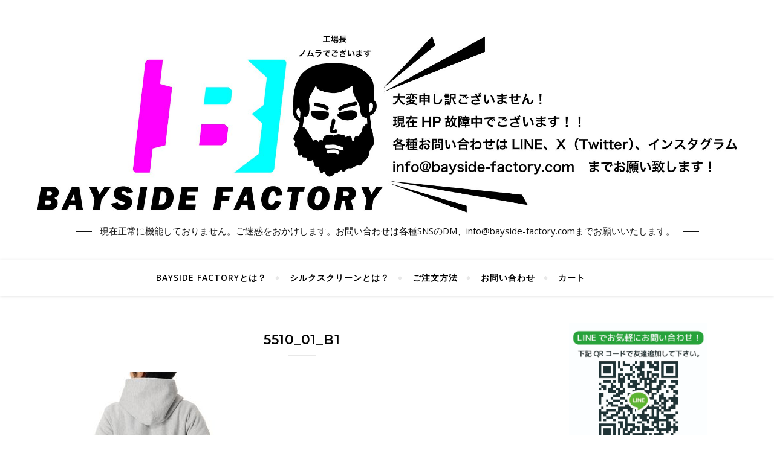

--- FILE ---
content_type: text/html; charset=UTF-8
request_url: https://bayside-factory.com/5510_01_b1
body_size: 68647
content:
<!DOCTYPE html>
<html dir="ltr" lang="ja">
<head>
	<meta charset="UTF-8">
	<meta name="viewport" content="width=device-width, initial-scale=1.0" />
	<link rel="profile" href="http://gmpg.org/xfn/11">

<title>5510_01_b1 | BAYSIDE FACTORY</title>

		<!-- All in One SEO 4.9.3 - aioseo.com -->
	<meta name="robots" content="max-image-preview:large" />
	<meta name="author" content="test test"/>
	<link rel="canonical" href="https://bayside-factory.com/5510_01_b1" />
	<meta name="generator" content="All in One SEO (AIOSEO) 4.9.3" />
		<script type="application/ld+json" class="aioseo-schema">
			{"@context":"https:\/\/schema.org","@graph":[{"@type":"BreadcrumbList","@id":"https:\/\/bayside-factory.com\/5510_01_b1#breadcrumblist","itemListElement":[{"@type":"ListItem","@id":"https:\/\/bayside-factory.com#listItem","position":1,"name":"Home","item":"https:\/\/bayside-factory.com","nextItem":{"@type":"ListItem","@id":"https:\/\/bayside-factory.com\/5510_01_b1#listItem","name":"5510_01_b1"}},{"@type":"ListItem","@id":"https:\/\/bayside-factory.com\/5510_01_b1#listItem","position":2,"name":"5510_01_b1","previousItem":{"@type":"ListItem","@id":"https:\/\/bayside-factory.com#listItem","name":"Home"}}]},{"@type":"ItemPage","@id":"https:\/\/bayside-factory.com\/5510_01_b1#itempage","url":"https:\/\/bayside-factory.com\/5510_01_b1","name":"5510_01_b1 | BAYSIDE FACTORY","inLanguage":"ja","isPartOf":{"@id":"https:\/\/bayside-factory.com\/#website"},"breadcrumb":{"@id":"https:\/\/bayside-factory.com\/5510_01_b1#breadcrumblist"},"author":{"@id":"https:\/\/bayside-factory.com\/archives\/author\/wpmaster#author"},"creator":{"@id":"https:\/\/bayside-factory.com\/archives\/author\/wpmaster#author"},"datePublished":"2018-10-22T17:07:26+09:00","dateModified":"2018-10-22T17:07:26+09:00"},{"@type":"Organization","@id":"https:\/\/bayside-factory.com\/#organization","name":"BAYSIDE FACTORY","description":"\u73fe\u5728\u6b63\u5e38\u306b\u6a5f\u80fd\u3057\u3066\u304a\u308a\u307e\u305b\u3093\u3002\u3054\u8ff7\u60d1\u3092\u304a\u304b\u3051\u3057\u307e\u3059\u3002\u304a\u554f\u3044\u5408\u308f\u305b\u306f\u5404\u7a2eSNS\u306eDM\u3001info@bayside-factory.com\u307e\u3067\u304a\u9858\u3044\u3044\u305f\u3057\u307e\u3059\u3002","url":"https:\/\/bayside-factory.com\/","logo":{"@type":"ImageObject","url":"https:\/\/bayside-factory.com\/wp\/wp-content\/uploads\/2024\/03\/cropped-\u30d8\u30c3\u30c0\u30fc\u6545\u969c\u4e2d.jpg","@id":"https:\/\/bayside-factory.com\/5510_01_b1\/#organizationLogo","width":2231,"height":604,"caption":"\u5927\u5909\u7533\u3057\u8a33\u3054\u3056\u3044\u307e\u305b\u3093\uff01\u0003\u73fe\u5728HP\u6545\u969c\u4e2d\u3067\u3054\u3056\u3044\u307e\u3059\uff01\uff01\u0003\u5404\u7a2e\u304a\u554f\u3044\u5408\u308f\u305b\u306fLINE\u3001X\uff08Twitter\uff09\u3001\u30a4\u30f3\u30b9\u30bf\u30b0\u30e9\u30e0\u0003info@bayside-factory.com\u3000\u307e\u3067\u304a\u9858\u3044\u81f4\u3057\u307e\u3059\uff01"},"image":{"@id":"https:\/\/bayside-factory.com\/5510_01_b1\/#organizationLogo"}},{"@type":"Person","@id":"https:\/\/bayside-factory.com\/archives\/author\/wpmaster#author","url":"https:\/\/bayside-factory.com\/archives\/author\/wpmaster","name":"test test","image":{"@type":"ImageObject","@id":"https:\/\/bayside-factory.com\/5510_01_b1#authorImage","url":"https:\/\/secure.gravatar.com\/avatar\/cdea011d195c06aefbe38a5b5cdc064a9dc1554bd41c643f8e11ec406a86a9ed?s=96&d=mm&r=g","width":96,"height":96,"caption":"test test"}},{"@type":"WebSite","@id":"https:\/\/bayside-factory.com\/#website","url":"https:\/\/bayside-factory.com\/","name":"BAYSIDE FACTORY","description":"\u73fe\u5728\u6b63\u5e38\u306b\u6a5f\u80fd\u3057\u3066\u304a\u308a\u307e\u305b\u3093\u3002\u3054\u8ff7\u60d1\u3092\u304a\u304b\u3051\u3057\u307e\u3059\u3002\u304a\u554f\u3044\u5408\u308f\u305b\u306f\u5404\u7a2eSNS\u306eDM\u3001info@bayside-factory.com\u307e\u3067\u304a\u9858\u3044\u3044\u305f\u3057\u307e\u3059\u3002","inLanguage":"ja","publisher":{"@id":"https:\/\/bayside-factory.com\/#organization"}}]}
		</script>
		<!-- All in One SEO -->

<link rel='dns-prefetch' href='//cdn.jsdelivr.net' />
<link rel='dns-prefetch' href='//fonts.googleapis.com' />
<link rel="alternate" type="application/rss+xml" title="BAYSIDE FACTORY &raquo; フィード" href="https://bayside-factory.com/feed" />
<link rel="alternate" type="application/rss+xml" title="BAYSIDE FACTORY &raquo; コメントフィード" href="https://bayside-factory.com/comments/feed" />
<link rel="alternate" title="oEmbed (JSON)" type="application/json+oembed" href="https://bayside-factory.com/wp-json/oembed/1.0/embed?url=https%3A%2F%2Fbayside-factory.com%2F5510_01_b1" />
<link rel="alternate" title="oEmbed (XML)" type="text/xml+oembed" href="https://bayside-factory.com/wp-json/oembed/1.0/embed?url=https%3A%2F%2Fbayside-factory.com%2F5510_01_b1&#038;format=xml" />
<style id='wp-img-auto-sizes-contain-inline-css' type='text/css'>
img:is([sizes=auto i],[sizes^="auto," i]){contain-intrinsic-size:3000px 1500px}
/*# sourceURL=wp-img-auto-sizes-contain-inline-css */
</style>
<style id='wp-emoji-styles-inline-css' type='text/css'>

	img.wp-smiley, img.emoji {
		display: inline !important;
		border: none !important;
		box-shadow: none !important;
		height: 1em !important;
		width: 1em !important;
		margin: 0 0.07em !important;
		vertical-align: -0.1em !important;
		background: none !important;
		padding: 0 !important;
	}
/*# sourceURL=wp-emoji-styles-inline-css */
</style>
<link rel='stylesheet' id='wp-block-library-css' href='https://bayside-factory.com/wp/wp-includes/css/dist/block-library/style.min.css?ver=6.9' type='text/css' media='all' />
<style id='global-styles-inline-css' type='text/css'>
:root{--wp--preset--aspect-ratio--square: 1;--wp--preset--aspect-ratio--4-3: 4/3;--wp--preset--aspect-ratio--3-4: 3/4;--wp--preset--aspect-ratio--3-2: 3/2;--wp--preset--aspect-ratio--2-3: 2/3;--wp--preset--aspect-ratio--16-9: 16/9;--wp--preset--aspect-ratio--9-16: 9/16;--wp--preset--color--black: #000000;--wp--preset--color--cyan-bluish-gray: #abb8c3;--wp--preset--color--white: #ffffff;--wp--preset--color--pale-pink: #f78da7;--wp--preset--color--vivid-red: #cf2e2e;--wp--preset--color--luminous-vivid-orange: #ff6900;--wp--preset--color--luminous-vivid-amber: #fcb900;--wp--preset--color--light-green-cyan: #7bdcb5;--wp--preset--color--vivid-green-cyan: #00d084;--wp--preset--color--pale-cyan-blue: #8ed1fc;--wp--preset--color--vivid-cyan-blue: #0693e3;--wp--preset--color--vivid-purple: #9b51e0;--wp--preset--gradient--vivid-cyan-blue-to-vivid-purple: linear-gradient(135deg,rgb(6,147,227) 0%,rgb(155,81,224) 100%);--wp--preset--gradient--light-green-cyan-to-vivid-green-cyan: linear-gradient(135deg,rgb(122,220,180) 0%,rgb(0,208,130) 100%);--wp--preset--gradient--luminous-vivid-amber-to-luminous-vivid-orange: linear-gradient(135deg,rgb(252,185,0) 0%,rgb(255,105,0) 100%);--wp--preset--gradient--luminous-vivid-orange-to-vivid-red: linear-gradient(135deg,rgb(255,105,0) 0%,rgb(207,46,46) 100%);--wp--preset--gradient--very-light-gray-to-cyan-bluish-gray: linear-gradient(135deg,rgb(238,238,238) 0%,rgb(169,184,195) 100%);--wp--preset--gradient--cool-to-warm-spectrum: linear-gradient(135deg,rgb(74,234,220) 0%,rgb(151,120,209) 20%,rgb(207,42,186) 40%,rgb(238,44,130) 60%,rgb(251,105,98) 80%,rgb(254,248,76) 100%);--wp--preset--gradient--blush-light-purple: linear-gradient(135deg,rgb(255,206,236) 0%,rgb(152,150,240) 100%);--wp--preset--gradient--blush-bordeaux: linear-gradient(135deg,rgb(254,205,165) 0%,rgb(254,45,45) 50%,rgb(107,0,62) 100%);--wp--preset--gradient--luminous-dusk: linear-gradient(135deg,rgb(255,203,112) 0%,rgb(199,81,192) 50%,rgb(65,88,208) 100%);--wp--preset--gradient--pale-ocean: linear-gradient(135deg,rgb(255,245,203) 0%,rgb(182,227,212) 50%,rgb(51,167,181) 100%);--wp--preset--gradient--electric-grass: linear-gradient(135deg,rgb(202,248,128) 0%,rgb(113,206,126) 100%);--wp--preset--gradient--midnight: linear-gradient(135deg,rgb(2,3,129) 0%,rgb(40,116,252) 100%);--wp--preset--font-size--small: 13px;--wp--preset--font-size--medium: 20px;--wp--preset--font-size--large: 36px;--wp--preset--font-size--x-large: 42px;--wp--preset--spacing--20: 0.44rem;--wp--preset--spacing--30: 0.67rem;--wp--preset--spacing--40: 1rem;--wp--preset--spacing--50: 1.5rem;--wp--preset--spacing--60: 2.25rem;--wp--preset--spacing--70: 3.38rem;--wp--preset--spacing--80: 5.06rem;--wp--preset--shadow--natural: 6px 6px 9px rgba(0, 0, 0, 0.2);--wp--preset--shadow--deep: 12px 12px 50px rgba(0, 0, 0, 0.4);--wp--preset--shadow--sharp: 6px 6px 0px rgba(0, 0, 0, 0.2);--wp--preset--shadow--outlined: 6px 6px 0px -3px rgb(255, 255, 255), 6px 6px rgb(0, 0, 0);--wp--preset--shadow--crisp: 6px 6px 0px rgb(0, 0, 0);}:where(.is-layout-flex){gap: 0.5em;}:where(.is-layout-grid){gap: 0.5em;}body .is-layout-flex{display: flex;}.is-layout-flex{flex-wrap: wrap;align-items: center;}.is-layout-flex > :is(*, div){margin: 0;}body .is-layout-grid{display: grid;}.is-layout-grid > :is(*, div){margin: 0;}:where(.wp-block-columns.is-layout-flex){gap: 2em;}:where(.wp-block-columns.is-layout-grid){gap: 2em;}:where(.wp-block-post-template.is-layout-flex){gap: 1.25em;}:where(.wp-block-post-template.is-layout-grid){gap: 1.25em;}.has-black-color{color: var(--wp--preset--color--black) !important;}.has-cyan-bluish-gray-color{color: var(--wp--preset--color--cyan-bluish-gray) !important;}.has-white-color{color: var(--wp--preset--color--white) !important;}.has-pale-pink-color{color: var(--wp--preset--color--pale-pink) !important;}.has-vivid-red-color{color: var(--wp--preset--color--vivid-red) !important;}.has-luminous-vivid-orange-color{color: var(--wp--preset--color--luminous-vivid-orange) !important;}.has-luminous-vivid-amber-color{color: var(--wp--preset--color--luminous-vivid-amber) !important;}.has-light-green-cyan-color{color: var(--wp--preset--color--light-green-cyan) !important;}.has-vivid-green-cyan-color{color: var(--wp--preset--color--vivid-green-cyan) !important;}.has-pale-cyan-blue-color{color: var(--wp--preset--color--pale-cyan-blue) !important;}.has-vivid-cyan-blue-color{color: var(--wp--preset--color--vivid-cyan-blue) !important;}.has-vivid-purple-color{color: var(--wp--preset--color--vivid-purple) !important;}.has-black-background-color{background-color: var(--wp--preset--color--black) !important;}.has-cyan-bluish-gray-background-color{background-color: var(--wp--preset--color--cyan-bluish-gray) !important;}.has-white-background-color{background-color: var(--wp--preset--color--white) !important;}.has-pale-pink-background-color{background-color: var(--wp--preset--color--pale-pink) !important;}.has-vivid-red-background-color{background-color: var(--wp--preset--color--vivid-red) !important;}.has-luminous-vivid-orange-background-color{background-color: var(--wp--preset--color--luminous-vivid-orange) !important;}.has-luminous-vivid-amber-background-color{background-color: var(--wp--preset--color--luminous-vivid-amber) !important;}.has-light-green-cyan-background-color{background-color: var(--wp--preset--color--light-green-cyan) !important;}.has-vivid-green-cyan-background-color{background-color: var(--wp--preset--color--vivid-green-cyan) !important;}.has-pale-cyan-blue-background-color{background-color: var(--wp--preset--color--pale-cyan-blue) !important;}.has-vivid-cyan-blue-background-color{background-color: var(--wp--preset--color--vivid-cyan-blue) !important;}.has-vivid-purple-background-color{background-color: var(--wp--preset--color--vivid-purple) !important;}.has-black-border-color{border-color: var(--wp--preset--color--black) !important;}.has-cyan-bluish-gray-border-color{border-color: var(--wp--preset--color--cyan-bluish-gray) !important;}.has-white-border-color{border-color: var(--wp--preset--color--white) !important;}.has-pale-pink-border-color{border-color: var(--wp--preset--color--pale-pink) !important;}.has-vivid-red-border-color{border-color: var(--wp--preset--color--vivid-red) !important;}.has-luminous-vivid-orange-border-color{border-color: var(--wp--preset--color--luminous-vivid-orange) !important;}.has-luminous-vivid-amber-border-color{border-color: var(--wp--preset--color--luminous-vivid-amber) !important;}.has-light-green-cyan-border-color{border-color: var(--wp--preset--color--light-green-cyan) !important;}.has-vivid-green-cyan-border-color{border-color: var(--wp--preset--color--vivid-green-cyan) !important;}.has-pale-cyan-blue-border-color{border-color: var(--wp--preset--color--pale-cyan-blue) !important;}.has-vivid-cyan-blue-border-color{border-color: var(--wp--preset--color--vivid-cyan-blue) !important;}.has-vivid-purple-border-color{border-color: var(--wp--preset--color--vivid-purple) !important;}.has-vivid-cyan-blue-to-vivid-purple-gradient-background{background: var(--wp--preset--gradient--vivid-cyan-blue-to-vivid-purple) !important;}.has-light-green-cyan-to-vivid-green-cyan-gradient-background{background: var(--wp--preset--gradient--light-green-cyan-to-vivid-green-cyan) !important;}.has-luminous-vivid-amber-to-luminous-vivid-orange-gradient-background{background: var(--wp--preset--gradient--luminous-vivid-amber-to-luminous-vivid-orange) !important;}.has-luminous-vivid-orange-to-vivid-red-gradient-background{background: var(--wp--preset--gradient--luminous-vivid-orange-to-vivid-red) !important;}.has-very-light-gray-to-cyan-bluish-gray-gradient-background{background: var(--wp--preset--gradient--very-light-gray-to-cyan-bluish-gray) !important;}.has-cool-to-warm-spectrum-gradient-background{background: var(--wp--preset--gradient--cool-to-warm-spectrum) !important;}.has-blush-light-purple-gradient-background{background: var(--wp--preset--gradient--blush-light-purple) !important;}.has-blush-bordeaux-gradient-background{background: var(--wp--preset--gradient--blush-bordeaux) !important;}.has-luminous-dusk-gradient-background{background: var(--wp--preset--gradient--luminous-dusk) !important;}.has-pale-ocean-gradient-background{background: var(--wp--preset--gradient--pale-ocean) !important;}.has-electric-grass-gradient-background{background: var(--wp--preset--gradient--electric-grass) !important;}.has-midnight-gradient-background{background: var(--wp--preset--gradient--midnight) !important;}.has-small-font-size{font-size: var(--wp--preset--font-size--small) !important;}.has-medium-font-size{font-size: var(--wp--preset--font-size--medium) !important;}.has-large-font-size{font-size: var(--wp--preset--font-size--large) !important;}.has-x-large-font-size{font-size: var(--wp--preset--font-size--x-large) !important;}
/*# sourceURL=global-styles-inline-css */
</style>

<style id='classic-theme-styles-inline-css' type='text/css'>
/*! This file is auto-generated */
.wp-block-button__link{color:#fff;background-color:#32373c;border-radius:9999px;box-shadow:none;text-decoration:none;padding:calc(.667em + 2px) calc(1.333em + 2px);font-size:1.125em}.wp-block-file__button{background:#32373c;color:#fff;text-decoration:none}
/*# sourceURL=/wp-includes/css/classic-themes.min.css */
</style>
<link rel='stylesheet' id='wpdm-fonticon-css' href='https://bayside-factory.com/wp/wp-content/plugins/download-manager/assets/wpdm-iconfont/css/wpdm-icons.css?ver=6.9' type='text/css' media='all' />
<link rel='stylesheet' id='wpdm-front-css' href='https://bayside-factory.com/wp/wp-content/plugins/download-manager/assets/css/front.min.css?ver=6.9' type='text/css' media='all' />
<link rel='stylesheet' id='woocommerce-layout-css' href='https://bayside-factory.com/wp/wp-content/plugins/woocommerce/assets/css/woocommerce-layout.css?ver=7.6.1' type='text/css' media='all' />
<link rel='stylesheet' id='woocommerce-smallscreen-css' href='https://bayside-factory.com/wp/wp-content/plugins/woocommerce/assets/css/woocommerce-smallscreen.css?ver=7.6.1' type='text/css' media='only screen and (max-width: 768px)' />
<link rel='stylesheet' id='woocommerce-general-css' href='https://bayside-factory.com/wp/wp-content/plugins/woocommerce/assets/css/woocommerce.css?ver=7.6.1' type='text/css' media='all' />
<style id='woocommerce-inline-inline-css' type='text/css'>
.woocommerce form .form-row .required { visibility: visible; }
/*# sourceURL=woocommerce-inline-inline-css */
</style>
<link rel='stylesheet' id='bard-style-css' href='https://bayside-factory.com/wp/wp-content/themes/bard/style.css?ver=1.4.9.8' type='text/css' media='all' />
<link rel='stylesheet' id='fontawesome-css' href='https://bayside-factory.com/wp/wp-content/themes/bard/assets/css/fontawesome/all.min.css?ver=6.9' type='text/css' media='all' />
<link rel='stylesheet' id='fontello-css' href='https://bayside-factory.com/wp/wp-content/themes/bard/assets/css/fontello.css?ver=6.9' type='text/css' media='all' />
<link rel='stylesheet' id='slick-css' href='https://bayside-factory.com/wp/wp-content/themes/bard/assets/css/slick.css?ver=6.9' type='text/css' media='all' />
<link rel='stylesheet' id='scrollbar-css' href='https://bayside-factory.com/wp/wp-content/themes/bard/assets/css/perfect-scrollbar.css?ver=6.9' type='text/css' media='all' />
<link rel='stylesheet' id='bard-woocommerce-css' href='https://bayside-factory.com/wp/wp-content/themes/bard/assets/css/woocommerce.css?ver=6.9' type='text/css' media='all' />
<link rel='stylesheet' id='bard-responsive-css' href='https://bayside-factory.com/wp/wp-content/themes/bard/assets/css/responsive.css?ver=6.9' type='text/css' media='all' />
<link rel='stylesheet' id='bard-montserratr-font-css' href='//fonts.googleapis.com/css?family=Montserrat%3A300%2C300i%2C400%2C400i%2C500%2C500i%2C600%2C600i%2C700%2C700i&#038;ver=1.0.0' type='text/css' media='all' />
<link rel='stylesheet' id='bard-opensans-font-css' href='//fonts.googleapis.com/css?family=Open+Sans%3A400%2C400i%2C600%2C600i%2C700%2C700i&#038;ver=1.0.0' type='text/css' media='all' />
<link rel='stylesheet' id='bard-arizonia-font-css' href='//fonts.googleapis.com/css?family=Arizonia%3A300%2C300i%2C400%2C400i%2C500%2C500i%2C600%2C600i%2C700%2C700i&#038;ver=1.0.0' type='text/css' media='all' />
<script type="text/javascript" src="https://bayside-factory.com/wp/wp-includes/js/jquery/jquery.min.js?ver=3.7.1" id="jquery-core-js"></script>
<script type="text/javascript" src="https://bayside-factory.com/wp/wp-includes/js/jquery/jquery-migrate.min.js?ver=3.4.1" id="jquery-migrate-js"></script>
<script type="text/javascript" src="https://bayside-factory.com/wp/wp-content/plugins/download-manager/assets/js/wpdm.min.js?ver=6.9" id="wpdm-frontend-js-js"></script>
<script type="text/javascript" id="wpdm-frontjs-js-extra">
/* <![CDATA[ */
var wpdm_url = {"home":"https://bayside-factory.com/","site":"https://bayside-factory.com/wp/","ajax":"https://bayside-factory.com/wp/wp-admin/admin-ajax.php"};
var wpdm_js = {"spinner":"\u003Ci class=\"wpdm-icon wpdm-sun wpdm-spin\"\u003E\u003C/i\u003E","client_id":"20d404dd5348da8dc00411ed44f08fd9"};
var wpdm_strings = {"pass_var":"\u30d1\u30b9\u30ef\u30fc\u30c9\u78ba\u8a8d\u5b8c\u4e86 !","pass_var_q":"\u30c0\u30a6\u30f3\u30ed\u30fc\u30c9\u3092\u958b\u59cb\u3059\u308b\u306b\u306f\u3001\u6b21\u306e\u30dc\u30bf\u30f3\u3092\u30af\u30ea\u30c3\u30af\u3057\u3066\u304f\u3060\u3055\u3044\u3002","start_dl":"\u30c0\u30a6\u30f3\u30ed\u30fc\u30c9\u958b\u59cb"};
//# sourceURL=wpdm-frontjs-js-extra
/* ]]> */
</script>
<script type="text/javascript" src="https://bayside-factory.com/wp/wp-content/plugins/download-manager/assets/js/front.min.js?ver=3.3.40" id="wpdm-frontjs-js"></script>
<link rel="https://api.w.org/" href="https://bayside-factory.com/wp-json/" /><link rel="alternate" title="JSON" type="application/json" href="https://bayside-factory.com/wp-json/wp/v2/media/482" /><link rel="EditURI" type="application/rsd+xml" title="RSD" href="https://bayside-factory.com/wp/xmlrpc.php?rsd" />
<meta name="generator" content="WordPress 6.9" />
<meta name="generator" content="WooCommerce 7.6.1" />
<link rel='shortlink' href='https://bayside-factory.com/?p=482' />
<style id="bard_dynamic_css">body {background-color: #ffffff;}#top-bar {background-color: #ffffff;}#top-bar a {color: #000000;}#top-bar a:hover,#top-bar li.current-menu-item > a,#top-bar li.current-menu-ancestor > a,#top-bar .sub-menu li.current-menu-item > a,#top-bar .sub-menu li.current-menu-ancestor> a {color: #00a9ff;}#top-menu .sub-menu,#top-menu .sub-menu a {background-color: #ffffff;border-color: rgba(0,0,0, 0.05);}.header-logo a,.site-description,.header-socials-icon {color: #111;}.site-description:before,.site-description:after {background: #111;}.header-logo a:hover,.header-socials-icon:hover {color: #111111;}.entry-header {background-color: #ffffff;}#main-nav {background-color: #ffffff;box-shadow: 0px 1px 5px rgba(0,0,0, 0.1);}#main-nav a,#main-nav i,#main-nav #s {color: #000000;}.main-nav-sidebar div span,.sidebar-alt-close-btn span,.btn-tooltip {background-color: #000000;}.btn-tooltip:before {border-top-color: #000000;}#main-nav a:hover,#main-nav i:hover,#main-nav li.current-menu-item > a,#main-nav li.current-menu-ancestor > a,#main-nav .sub-menu li.current-menu-item > a,#main-nav .sub-menu li.current-menu-ancestor > a {color: #00a9ff;}.main-nav-sidebar:hover div span {background-color: #00a9ff;}#main-menu .sub-menu,#main-menu .sub-menu a {background-color: #ffffff;border-color: rgba(0,0,0, 0.05);}#main-nav #s {background-color: #ffffff;}#main-nav #s::-webkit-input-placeholder { /* Chrome/Opera/Safari */color: rgba(0,0,0, 0.7);}#main-nav #s::-moz-placeholder { /* Firefox 19+ */color: rgba(0,0,0, 0.7);}#main-nav #s:-ms-input-placeholder { /* IE 10+ */color: rgba(0,0,0, 0.7);}#main-nav #s:-moz-placeholder { /* Firefox 18- */color: rgba(0,0,0, 0.7);}/* Background */.sidebar-alt,.main-content,.featured-slider-area,#featured-links,.page-content select,.page-content input,.page-content textarea {background-color: #ffffff;}.featured-link .cv-inner {border-color: rgba(255,255,255, 0.4);}.featured-link:hover .cv-inner {border-color: rgba(255,255,255, 0.8);}#featured-links h6 {background-color: #ffffff;color: #000000;}/* Text */.page-content,.page-content select,.page-content input,.page-content textarea,.page-content .post-author a,.page-content .bard-widget a,.page-content .comment-author {color: #464646;}/* Title */.page-content h1,.page-content h2,.page-content h3,.page-content h4,.page-content h5,.page-content h6,.page-content .post-title a,.page-content .post-author a,.page-content .author-description h3 a,.page-content .related-posts h5 a,.page-content .blog-pagination .previous-page a,.page-content .blog-pagination .next-page a,blockquote,.page-content .post-share a,.page-content .read-more a {color: #030303;}.widget_wysija .widget-title h4:after {background-color: #030303;}.page-content .read-more a:hover,.page-content .post-title a:hover {color: rgba(3,3,3, 0.75);}/* Meta */.page-content .post-author,.page-content .post-comments,.page-content .post-date,.page-content .post-meta,.page-content .post-meta a,.page-content .related-post-date,.page-content .comment-meta a,.page-content .author-share a,.page-content .post-tags a,.page-content .tagcloud a,.widget_categories li,.widget_archive li,.ahse-subscribe-box p,.rpwwt-post-author,.rpwwt-post-categories,.rpwwt-post-date,.rpwwt-post-comments-number,.copyright-info,#page-footer .copyright-info a,.footer-menu-container,#page-footer .footer-menu-container a,.single-navigation span,.comment-notes {color: #a1a1a1;}.page-content input::-webkit-input-placeholder { /* Chrome/Opera/Safari */color: #a1a1a1;}.page-content input::-moz-placeholder { /* Firefox 19+ */color: #a1a1a1;}.page-content input:-ms-input-placeholder { /* IE 10+ */color: #a1a1a1;}.page-content input:-moz-placeholder { /* Firefox 18- */color: #a1a1a1;}/* Accent */a,.post-categories,#page-wrap .bard-widget.widget_text a,.scrolltop,.required {color: #00a9ff;}/* Disable TMP.page-content .elementor a,.page-content .elementor a:hover {color: inherit;}*/.ps-container > .ps-scrollbar-y-rail > .ps-scrollbar-y,.read-more a:after {background: #00a9ff;}a:hover,.scrolltop:hover {color: rgba(0,169,255, 0.8);}blockquote {border-color: #00a9ff;}.widget-title h4 {border-top-color: #00a9ff;}/* Selection */::-moz-selection {color: #ffffff;background: #00a9ff;}::selection {color: #ffffff;background: #00a9ff;}/* Border */.page-content .post-footer,.blog-list-style,.page-content .author-description,.page-content .related-posts,.page-content .entry-comments,.page-content .bard-widget li,.page-content #wp-calendar,.page-content #wp-calendar caption,.page-content #wp-calendar tbody td,.page-content .widget_nav_menu li a,.page-content .tagcloud a,.page-content select,.page-content input,.page-content textarea,.post-tags a,.gallery-caption,.wp-caption-text,table tr,table th,table td,pre,.single-navigation {border-color: #e8e8e8;}#main-menu > li:after,.border-divider,hr {background-color: #e8e8e8;}/* Buttons */.widget_search .svg-fa-wrap,.widget_search #searchsubmit,.wp-block-search button,.page-content .submit,.page-content .blog-pagination.numeric a,.page-content .post-password-form input[type="submit"],.page-content .wpcf7 [type="submit"] {color: #ffffff;background-color: #333333;}.page-content .submit:hover,.page-content .blog-pagination.numeric a:hover,.page-content .blog-pagination.numeric span,.page-content .bard-subscribe-box input[type="submit"],.page-content .widget_wysija input[type="submit"],.page-content .post-password-form input[type="submit"]:hover,.page-content .wpcf7 [type="submit"]:hover {color: #ffffff;background-color: #00a9ff;}/* Image Overlay */.image-overlay,#infscr-loading,.page-content h4.image-overlay {color: #ffffff;background-color: rgba(73,73,73, 0.2);}.image-overlay a,.post-slider .prev-arrow,.post-slider .next-arrow,.page-content .image-overlay a,#featured-slider .slider-dots {color: #ffffff;}.slide-caption {background: rgba(255,255,255, 0.95);}#featured-slider .prev-arrow,#featured-slider .next-arrow,#featured-slider .slick-active,.slider-title:after {background: #ffffff;}.footer-socials,.footer-widgets {background: #ffffff;}.instagram-title {background: rgba(255,255,255, 0.85);}#page-footer,#page-footer a,#page-footer select,#page-footer input,#page-footer textarea {color: #222222;}#page-footer #s::-webkit-input-placeholder { /* Chrome/Opera/Safari */color: #222222;}#page-footer #s::-moz-placeholder { /* Firefox 19+ */color: #222222;}#page-footer #s:-ms-input-placeholder { /* IE 10+ */color: #222222;}#page-footer #s:-moz-placeholder { /* Firefox 18- */color: #222222;}/* Title */#page-footer h1,#page-footer h2,#page-footer h3,#page-footer h4,#page-footer h5,#page-footer h6,#page-footer .footer-socials a{color: #111111;}#page-footer a:hover {color: #00a9ff;}/* Border */#page-footer a,#page-footer .bard-widget li,#page-footer #wp-calendar,#page-footer #wp-calendar caption,#page-footer #wp-calendar tbody td,#page-footer .widget_nav_menu li a,#page-footer select,#page-footer input,#page-footer textarea,#page-footer .widget-title h4:before,#page-footer .widget-title h4:after,.alt-widget-title,.footer-widgets {border-color: #e8e8e8;}.sticky,.footer-copyright,.bard-widget.widget_wysija {background-color: #f6f6f6;}.bard-preloader-wrap {background-color: #ffffff;}.boxed-wrapper {max-width: 1160px;}.sidebar-alt {max-width: 320px;left: -320px; padding: 85px 35px 0px;}.sidebar-left,.sidebar-right {width: 282px;}.main-container {width: calc(100% - 282px);width: -webkit-calc(100% - 282px);}#top-bar > div,#main-nav > div,#featured-links,.main-content,.page-footer-inner,.featured-slider-area.boxed-wrapper {padding-left: 40px;padding-right: 40px;}.bard-instagram-widget #sb_instagram {max-width: none !important;}.bard-instagram-widget #sbi_images {display: -webkit-box;display: -ms-flexbox;display: flex;}.bard-instagram-widget #sbi_images .sbi_photo {height: auto !important;}.bard-instagram-widget #sbi_images .sbi_photo img {display: block !important;}.bard-widget #sbi_images .sbi_photo {height: auto !important;}.bard-widget #sbi_images .sbi_photo img {display: block !important;}@media screen and ( max-width: 979px ) {.top-bar-socials {float: none !important;}.top-bar-socials a {line-height: 40px !important;}}.entry-header {height: 450px;background-image: url();background-size: cover;}.entry-header {background-position: center center;}.logo-img {max-width: 1200px;}#main-nav {text-align: center;}.main-nav-icons {position: absolute;top: 0px;right: 40px;z-index: 2;}.main-nav-buttons {position: absolute;top: 0px;left: 40px;z-index: 1;}#main-menu {padding-left: 0 !important;}#featured-links .featured-link {margin-right: 25px;}#featured-links .featured-link:last-of-type {margin-right: 0;}#featured-links .featured-link {width: calc( (100% - -25px) / 0 - 1px);width: -webkit-calc( (100% - -25px) / 0- 1px);}.featured-link:nth-child(1) .cv-inner {display: none;}.featured-link:nth-child(2) .cv-inner {display: none;}.featured-link:nth-child(3) .cv-inner {display: none;}.blog-grid > li {display: inline-block;vertical-align: top;margin-right: 32px;margin-bottom: 35px;}.blog-grid > li.blog-grid-style {width: calc((100% - 32px ) /2 - 1px);width: -webkit-calc((100% - 32px ) /2 - 1px);}@media screen and ( min-width: 979px ) {.blog-grid > .blog-list-style:nth-last-of-type(-n+1) {margin-bottom: 0;}.blog-grid > .blog-grid-style:nth-last-of-type(-n+2) { margin-bottom: 0;}}@media screen and ( max-width: 640px ) {.blog-grid > li:nth-last-of-type(-n+1) {margin-bottom: 0;}}.blog-grid > li:nth-of-type(2n+2) {margin-right: 0;}.sidebar-right {padding-left: 32px;}@media screen and ( max-width: 768px ) {#featured-links {display: none;}}@media screen and ( max-width: 640px ) {.related-posts {display: none;}}.header-logo a {font-family: 'Arizonia';}#top-menu li a {font-family: 'Open Sans';}#main-menu li a {font-family: 'Open Sans';}#mobile-menu li {font-family: 'Open Sans';}#top-menu li a,#main-menu li a,#mobile-menu li {text-transform: uppercase;}.footer-widgets .page-footer-inner > .bard-widget {width: 30%;margin-right: 5%;}.footer-widgets .page-footer-inner > .bard-widget:nth-child(3n+3) {margin-right: 0;}.footer-widgets .page-footer-inner > .bard-widget:nth-child(3n+4) {clear: both;}.woocommerce div.product .stock,.woocommerce div.product p.price,.woocommerce div.product span.price,.woocommerce ul.products li.product .price,.woocommerce-Reviews .woocommerce-review__author,.woocommerce form .form-row .required,.woocommerce form .form-row.woocommerce-invalid label,.woocommerce .page-content div.product .woocommerce-tabs ul.tabs li a {color: #464646;}.woocommerce a.remove:hover {color: #464646 !important;}.woocommerce a.remove,.woocommerce .product_meta,.page-content .woocommerce-breadcrumb,.page-content .woocommerce-review-link,.page-content .woocommerce-breadcrumb a,.page-content .woocommerce-MyAccount-navigation-link a,.woocommerce .woocommerce-info:before,.woocommerce .page-content .woocommerce-result-count,.woocommerce-page .page-content .woocommerce-result-count,.woocommerce-Reviews .woocommerce-review__published-date,.woocommerce .product_list_widget .quantity,.woocommerce .widget_products .amount,.woocommerce .widget_price_filter .price_slider_amount,.woocommerce .widget_recently_viewed_products .amount,.woocommerce .widget_top_rated_products .amount,.woocommerce .widget_recent_reviews .reviewer {color: #a1a1a1;}.woocommerce a.remove {color: #a1a1a1 !important;}p.demo_store,.woocommerce-store-notice,.woocommerce span.onsale { background-color: #00a9ff;}.woocommerce .star-rating::before,.woocommerce .star-rating span::before,.woocommerce .page-content ul.products li.product .button,.page-content .woocommerce ul.products li.product .button,.page-content .woocommerce-MyAccount-navigation-link.is-active a,.page-content .woocommerce-MyAccount-navigation-link a:hover,.woocommerce-message::before { color: #00a9ff;}.woocommerce form.login,.woocommerce form.register,.woocommerce-account fieldset,.woocommerce form.checkout_coupon,.woocommerce .woocommerce-info,.woocommerce .woocommerce-error,.woocommerce .woocommerce-message,.woocommerce .widget_shopping_cart .total,.woocommerce.widget_shopping_cart .total,.woocommerce-Reviews .comment_container,.woocommerce-cart #payment ul.payment_methods,#add_payment_method #payment ul.payment_methods,.woocommerce-checkout #payment ul.payment_methods,.woocommerce div.product .woocommerce-tabs ul.tabs::before,.woocommerce div.product .woocommerce-tabs ul.tabs::after,.woocommerce div.product .woocommerce-tabs ul.tabs li,.woocommerce .woocommerce-MyAccount-navigation-link,.select2-container--default .select2-selection--single {border-color: #e8e8e8;}.woocommerce-cart #payment,#add_payment_method #payment,.woocommerce-checkout #payment,.woocommerce .woocommerce-info,.woocommerce .woocommerce-error,.woocommerce .woocommerce-message,.woocommerce div.product .woocommerce-tabs ul.tabs li {background-color: rgba(232,232,232, 0.3);}.woocommerce-cart #payment div.payment_box::before,#add_payment_method #payment div.payment_box::before,.woocommerce-checkout #payment div.payment_box::before {border-color: rgba(232,232,232, 0.5);}.woocommerce-cart #payment div.payment_box,#add_payment_method #payment div.payment_box,.woocommerce-checkout #payment div.payment_box {background-color: rgba(232,232,232, 0.5);}.page-content .woocommerce input.button,.page-content .woocommerce a.button,.page-content .woocommerce a.button.alt,.page-content .woocommerce button.button.alt,.page-content .woocommerce input.button.alt,.page-content .woocommerce #respond input#submit.alt,.woocommerce .page-content .widget_product_search input[type="submit"],.woocommerce .page-content .woocommerce-message .button,.woocommerce .page-content a.button.alt,.woocommerce .page-content button.button.alt,.woocommerce .page-content #respond input#submit,.woocommerce .page-content .widget_price_filter .button,.woocommerce .page-content .woocommerce-message .button,.woocommerce-page .page-content .woocommerce-message .button {color: #ffffff;background-color: #333333;}.page-content .woocommerce input.button:hover,.page-content .woocommerce a.button:hover,.page-content .woocommerce a.button.alt:hover,.page-content .woocommerce button.button.alt:hover,.page-content .woocommerce input.button.alt:hover,.page-content .woocommerce #respond input#submit.alt:hover,.woocommerce .page-content .woocommerce-message .button:hover,.woocommerce .page-content a.button.alt:hover,.woocommerce .page-content button.button.alt:hover,.woocommerce .page-content #respond input#submit:hover,.woocommerce .page-content .widget_price_filter .button:hover,.woocommerce .page-content .woocommerce-message .button:hover,.woocommerce-page .page-content .woocommerce-message .button:hover {color: #ffffff;background-color: #00a9ff;}#loadFacebookG{width:35px;height:35px;display:block;position:relative;margin:auto}.facebook_blockG{background-color:#00a9ff;border:1px solid #00a9ff;float:left;height:25px;margin-left:2px;width:7px;opacity:.1;animation-name:bounceG;-o-animation-name:bounceG;-ms-animation-name:bounceG;-webkit-animation-name:bounceG;-moz-animation-name:bounceG;animation-duration:1.235s;-o-animation-duration:1.235s;-ms-animation-duration:1.235s;-webkit-animation-duration:1.235s;-moz-animation-duration:1.235s;animation-iteration-count:infinite;-o-animation-iteration-count:infinite;-ms-animation-iteration-count:infinite;-webkit-animation-iteration-count:infinite;-moz-animation-iteration-count:infinite;animation-direction:normal;-o-animation-direction:normal;-ms-animation-direction:normal;-webkit-animation-direction:normal;-moz-animation-direction:normal;transform:scale(0.7);-o-transform:scale(0.7);-ms-transform:scale(0.7);-webkit-transform:scale(0.7);-moz-transform:scale(0.7)}#blockG_1{animation-delay:.3695s;-o-animation-delay:.3695s;-ms-animation-delay:.3695s;-webkit-animation-delay:.3695s;-moz-animation-delay:.3695s}#blockG_2{animation-delay:.496s;-o-animation-delay:.496s;-ms-animation-delay:.496s;-webkit-animation-delay:.496s;-moz-animation-delay:.496s}#blockG_3{animation-delay:.6125s;-o-animation-delay:.6125s;-ms-animation-delay:.6125s;-webkit-animation-delay:.6125s;-moz-animation-delay:.6125s}@keyframes bounceG{0%{transform:scale(1.2);opacity:1}100%{transform:scale(0.7);opacity:.1}}@-o-keyframes bounceG{0%{-o-transform:scale(1.2);opacity:1}100%{-o-transform:scale(0.7);opacity:.1}}@-ms-keyframes bounceG{0%{-ms-transform:scale(1.2);opacity:1}100%{-ms-transform:scale(0.7);opacity:.1}}@-webkit-keyframes bounceG{0%{-webkit-transform:scale(1.2);opacity:1}100%{-webkit-transform:scale(0.7);opacity:.1}}@-moz-keyframes bounceG{0%{-moz-transform:scale(1.2);opacity:1}100%{-moz-transform:scale(0.7);opacity:.1}}</style>	<noscript><style>.woocommerce-product-gallery{ opacity: 1 !important; }</style></noscript>
	<link rel="icon" href="https://bayside-factory.com/wp/wp-content/uploads/2018/08/cropped-BSF-TOP-32x32.png" sizes="32x32" />
<link rel="icon" href="https://bayside-factory.com/wp/wp-content/uploads/2018/08/cropped-BSF-TOP-192x192.png" sizes="192x192" />
<link rel="apple-touch-icon" href="https://bayside-factory.com/wp/wp-content/uploads/2018/08/cropped-BSF-TOP-180x180.png" />
<meta name="msapplication-TileImage" content="https://bayside-factory.com/wp/wp-content/uploads/2018/08/cropped-BSF-TOP-270x270.png" />
		<style type="text/css" id="wp-custom-css">
			.alpha a:hover img {
  opacity: 0.7;
  filter: alpha(opacity=70);
  -ms-filter: "alpha(opacity=70)";
}
img:hover {
   opacity: 0.75; /* 25％ほど透明にする */
}
		</style>
		<style id="kirki-inline-styles"></style><meta name="generator" content="WordPress Download Manager 3.3.40" />
                <style>
        /* WPDM Link Template Styles */        </style>
                <style>

            :root {
                --color-primary: #4a8eff;
                --color-primary-rgb: 74, 142, 255;
                --color-primary-hover: #5998ff;
                --color-primary-active: #3281ff;
                --clr-sec: #6c757d;
                --clr-sec-rgb: 108, 117, 125;
                --clr-sec-hover: #6c757d;
                --clr-sec-active: #6c757d;
                --color-secondary: #6c757d;
                --color-secondary-rgb: 108, 117, 125;
                --color-secondary-hover: #6c757d;
                --color-secondary-active: #6c757d;
                --color-success: #018e11;
                --color-success-rgb: 1, 142, 17;
                --color-success-hover: #0aad01;
                --color-success-active: #0c8c01;
                --color-info: #2CA8FF;
                --color-info-rgb: 44, 168, 255;
                --color-info-hover: #2CA8FF;
                --color-info-active: #2CA8FF;
                --color-warning: #FFB236;
                --color-warning-rgb: 255, 178, 54;
                --color-warning-hover: #FFB236;
                --color-warning-active: #FFB236;
                --color-danger: #ff5062;
                --color-danger-rgb: 255, 80, 98;
                --color-danger-hover: #ff5062;
                --color-danger-active: #ff5062;
                --color-green: #30b570;
                --color-blue: #0073ff;
                --color-purple: #8557D3;
                --color-red: #ff5062;
                --color-muted: rgba(69, 89, 122, 0.6);
                --wpdm-font: "Sen", -apple-system, BlinkMacSystemFont, "Segoe UI", Roboto, Helvetica, Arial, sans-serif, "Apple Color Emoji", "Segoe UI Emoji", "Segoe UI Symbol";
            }

            .wpdm-download-link.btn.btn-primary {
                border-radius: 4px;
            }


        </style>
        </head>

<body class="attachment wp-singular attachment-template-default single single-attachment postid-482 attachmentid-482 attachment-jpeg wp-custom-logo wp-embed-responsive wp-theme-bard theme-bard woocommerce-no-js metaslider-plugin">
	
	<!-- Preloader -->
	
	<!-- Page Wrapper -->
	<div id="page-wrap">

		<!-- Boxed Wrapper -->
		<div id="page-header" >

		
	<div class="entry-header" data-parallax="" data-image="">
		<div class="cv-outer">
		<div class="cv-inner">

			<div class="header-logo">
				
					
					<a href="https://bayside-factory.com/" title="BAYSIDE FACTORY" class="logo-img">
						<img src="https://bayside-factory.com/wp/wp-content/uploads/2024/03/cropped-ヘッダー故障中.jpg" width="2231" height="604" alt="BAYSIDE FACTORY">
					</a>

								
								
								<p class="site-description">現在正常に機能しておりません。ご迷惑をおかけします。お問い合わせは各種SNSのDM、info@bayside-factory.comまでお願いいたします。</p>
								
			</div>

			
		</div>
		</div>
	</div>

	
<div id="main-nav" class="clear-fix">

	<div class="boxed-wrapper">	
		
		<div class="main-nav-buttons">

			<!-- Alt Sidebar Icon -->
			
			<!-- Random Post Button -->			
						
		</div>

		<!-- Icons -->
		<div class="main-nav-icons">
					</div>


		<!-- Mobile Menu Button -->
		<span class="mobile-menu-btn">
			<i class="fas fa-chevron-down"></i>
		</span>

		<nav class="main-menu-container"><ul id="main-menu" class=""><li id="menu-item-209" class="menu-item menu-item-type-post_type menu-item-object-page menu-item-209"><a href="https://bayside-factory.com/bayside-factory%e3%81%a8%e3%81%af%ef%bc%9f">BAYSIDE FACTORYとは？</a></li>
<li id="menu-item-711" class="menu-item menu-item-type-post_type menu-item-object-page menu-item-711"><a href="https://bayside-factory.com/%e3%82%b7%e3%83%ab%e3%82%af%e3%82%b9%e3%82%af%e3%83%aa%e3%83%bc%e3%83%b3%e3%81%a8%e3%81%af%ef%bc%9f">シルクスクリーンとは？</a></li>
<li id="menu-item-210" class="menu-item menu-item-type-post_type menu-item-object-page menu-item-210"><a href="https://bayside-factory.com/%e3%81%94%e6%b3%a8%e6%96%87%e6%96%b9%e6%b3%95">ご注文方法</a></li>
<li id="menu-item-214" class="menu-item menu-item-type-post_type menu-item-object-page menu-item-214"><a href="https://bayside-factory.com/%e3%81%8a%e5%95%8f%e3%81%84%e5%90%88%e3%82%8f%e3%81%9b">お問い合わせ</a></li>
<li id="menu-item-657" class="menu-item menu-item-type-post_type menu-item-object-page menu-item-657"><a href="https://bayside-factory.com/cart">カート</a></li>
</ul></nav><nav class="mobile-menu-container"><ul id="mobile-menu" class=""><li class="menu-item menu-item-type-post_type menu-item-object-page menu-item-209"><a href="https://bayside-factory.com/bayside-factory%e3%81%a8%e3%81%af%ef%bc%9f">BAYSIDE FACTORYとは？</a></li>
<li class="menu-item menu-item-type-post_type menu-item-object-page menu-item-711"><a href="https://bayside-factory.com/%e3%82%b7%e3%83%ab%e3%82%af%e3%82%b9%e3%82%af%e3%83%aa%e3%83%bc%e3%83%b3%e3%81%a8%e3%81%af%ef%bc%9f">シルクスクリーンとは？</a></li>
<li class="menu-item menu-item-type-post_type menu-item-object-page menu-item-210"><a href="https://bayside-factory.com/%e3%81%94%e6%b3%a8%e6%96%87%e6%96%b9%e6%b3%95">ご注文方法</a></li>
<li class="menu-item menu-item-type-post_type menu-item-object-page menu-item-214"><a href="https://bayside-factory.com/%e3%81%8a%e5%95%8f%e3%81%84%e5%90%88%e3%82%8f%e3%81%9b">お問い合わせ</a></li>
<li class="menu-item menu-item-type-post_type menu-item-object-page menu-item-657"><a href="https://bayside-factory.com/cart">カート</a></li>
 </ul></nav>
	</div>

</div><!-- #main-nav -->


		</div><!-- .boxed-wrapper -->

		<!-- Page Content -->
		<div class="page-content">
			
			
<!-- Page Content -->
<div class="main-content clear-fix boxed-wrapper" data-sidebar-sticky="">


	
	<!-- Main Container -->
	<div class="main-container">

		<article id="post-482" class="post-482 attachment type-attachment status-inherit hentry">

	

		<div class="post-media">
			</div>
	
	<header class="post-header">

				<div class="post-categories"></div>
		
				<h1 class="post-title">5510_01_b1</h1>
				
		<span class="border-divider"></span>

		<div class="post-meta clear-fix">
					</span>
		
	</header>

	<div class="post-content">

		<p class="attachment"><a href='https://bayside-factory.com/wp/wp-content/uploads/2018/10/5510_01_b1.jpg'><img fetchpriority="high" decoding="async" width="300" height="300" src="https://bayside-factory.com/wp/wp-content/uploads/2018/10/5510_01_b1-300x300.jpg" class="attachment-medium size-medium" alt="" srcset="https://bayside-factory.com/wp/wp-content/uploads/2018/10/5510_01_b1-300x300.jpg 300w, https://bayside-factory.com/wp/wp-content/uploads/2018/10/5510_01_b1-100x100.jpg 100w, https://bayside-factory.com/wp/wp-content/uploads/2018/10/5510_01_b1-150x150.jpg 150w, https://bayside-factory.com/wp/wp-content/uploads/2018/10/5510_01_b1-75x75.jpg 75w, https://bayside-factory.com/wp/wp-content/uploads/2018/10/5510_01_b1-400x400.jpg 400w, https://bayside-factory.com/wp/wp-content/uploads/2018/10/5510_01_b1.jpg 450w" sizes="(max-width: 300px) 100vw, 300px" /></a></p>
	</div>

	<footer class="post-footer">

		
		
				
	</footer>


</article>
<div class="single-navigation">
	<!-- Previous Post -->
	
	<!-- Next Post -->
	</div>
	</div><!-- .main-container -->


	
<div class="sidebar-right-wrap">
	<aside class="sidebar-right">
		<div id="text-4" class="bard-widget widget_text">			<div class="textwidget"><p><img loading="lazy" decoding="async" class="aligncenter wp-image-876 " src="https://bayside-factory.com/wp/wp-content/uploads/2020/07/line-qrcode.jpg" alt="" width="229" height="209" /></p>
</div>
		</div><div id="text-3" class="bard-widget widget_text"><div class="widget-title"><h4>BRAND</h4></div>			<div class="textwidget"><div class="alpha"><center><a href="https://bayside-factory.com/archives/576"><img loading="lazy" decoding="async" class="size-full wp-image-569 aligncenter" src="https://bayside-factory.com/wp/wp-content/uploads/2018/10/unitedathlelogo.jpg" alt="" width="300" height="83" /></a></center><a href="https://bayside-factory.com/archives/574"><img loading="lazy" decoding="async" class="size-full wp-image-572 aligncenter" src="https://bayside-factory.com/wp/wp-content/uploads/2018/10/GILDAN_LOGO.jpg" alt="" width="500" height="200" srcset="https://bayside-factory.com/wp/wp-content/uploads/2018/10/GILDAN_LOGO.jpg 500w, https://bayside-factory.com/wp/wp-content/uploads/2018/10/GILDAN_LOGO-300x120.jpg 300w" sizes="auto, (max-width: 500px) 100vw, 500px" /></a><a href="https://bayside-factory.com/プリント-製版　価格表"><img loading="lazy" decoding="async" class="size-full wp-image-587 aligncenter" src="https://bayside-factory.com/wp/wp-content/uploads/2018/10/p-kakaku-banner.png" alt="" width="501" height="201" srcset="https://bayside-factory.com/wp/wp-content/uploads/2018/10/p-kakaku-banner.png 501w, https://bayside-factory.com/wp/wp-content/uploads/2018/10/p-kakaku-banner-300x120.png 300w, https://bayside-factory.com/wp/wp-content/uploads/2018/10/p-kakaku-banner-500x201.png 500w" sizes="auto, (max-width: 501px) 100vw, 501px" /></a><a href="https://bayside-factory.com/テンプレートダウンロード"><img loading="lazy" decoding="async" class="size-full wp-image-618 aligncenter" src="https://bayside-factory.com/wp/wp-content/uploads/2018/10/template-banner.jpg" alt="" width="500" height="200" srcset="https://bayside-factory.com/wp/wp-content/uploads/2018/10/template-banner.jpg 500w, https://bayside-factory.com/wp/wp-content/uploads/2018/10/template-banner-300x120.jpg 300w" sizes="auto, (max-width: 500px) 100vw, 500px" /></a></div>
<div><a href="https://bayside-factory.com/プリントサイズ"><img loading="lazy" decoding="async" class="alignnone size-full wp-image-689" src="https://bayside-factory.com/wp/wp-content/uploads/2018/11/printsize-banner.jpg" alt="" width="500" height="200" srcset="https://bayside-factory.com/wp/wp-content/uploads/2018/11/printsize-banner.jpg 500w, https://bayside-factory.com/wp/wp-content/uploads/2018/11/printsize-banner-300x120.jpg 300w" sizes="auto, (max-width: 500px) 100vw, 500px" /></a></div>
<div><a href="https://bayside-factory.com/プリントカラー"><img loading="lazy" decoding="async" class="aligncenter size-full wp-image-730" src="https://bayside-factory.com/wp/wp-content/uploads/2018/11/print_color_banner.jpg" alt="" width="500" height="200" srcset="https://bayside-factory.com/wp/wp-content/uploads/2018/11/print_color_banner.jpg 500w, https://bayside-factory.com/wp/wp-content/uploads/2018/11/print_color_banner-300x120.jpg 300w" sizes="auto, (max-width: 500px) 100vw, 500px" /></a></div>
<div><a href="https://bayside-factory.com/送料について"><img loading="lazy" decoding="async" class="size-full wp-image-653 aligncenter" src="https://bayside-factory.com/wp/wp-content/uploads/2018/10/souryou-banner.jpg" alt="" width="500" height="200" srcset="https://bayside-factory.com/wp/wp-content/uploads/2018/10/souryou-banner.jpg 500w, https://bayside-factory.com/wp/wp-content/uploads/2018/10/souryou-banner-300x120.jpg 300w" sizes="auto, (max-width: 500px) 100vw, 500px" /></a></div>
<div><a href="https://bayside-factory.com/お支払い方法"><img loading="lazy" decoding="async" class="size-full wp-image-666 aligncenter" src="https://bayside-factory.com/wp/wp-content/uploads/2018/10/oshiharaihouhou-banner.jpg" alt="" width="500" height="200" srcset="https://bayside-factory.com/wp/wp-content/uploads/2018/10/oshiharaihouhou-banner.jpg 500w, https://bayside-factory.com/wp/wp-content/uploads/2018/10/oshiharaihouhou-banner-300x120.jpg 300w" sizes="auto, (max-width: 500px) 100vw, 500px" /></a></div>
</div>
		</div><div id="custom_html-2" class="widget_text bard-widget widget_custom_html"><div class="widget-title"><h4>アイテムで探す</h4></div><div class="textwidget custom-html-widget"><a href="https://bayside-factory.com/product-category/tshirts">
<img src="https://bayside-factory.com/wp/wp-content/uploads/2018/10/3.jpg" onmouseover="this.src='https://bayside-factory.com/wp/wp-content/uploads/2018/10/tee-icon2.jpg'" onmouseout="this.src='https://bayside-factory.com/wp/wp-content/uploads/2018/10/3.jpg'" />
</a>
<a href="https://bayside-factory.com/product-category/l-s-tシャツ">
<img src="https://bayside-factory.com/wp/wp-content/uploads/2018/10/Ltee-icon.jpg" onmouseover="this.src='https://bayside-factory.com/wp/wp-content/uploads/2018/10/Ltee-icon2.jpg'" onmouseout="this.src='https://bayside-factory.com/wp/wp-content/uploads/2018/10/Ltee-icon.jpg'" />
</a>
<a href="https://bayside-factory.com/product-category/シャツ">
<img src="https://bayside-factory.com/wp/wp-content/uploads/2018/10/shirts-icon.jpg" onmouseover="this.src='https://bayside-factory.com/wp/wp-content/uploads/2018/10/shirts-icon2.jpg'" onmouseout="this.src='https://bayside-factory.com/wp/wp-content/uploads/2018/10/shirts-icon.jpg'" />
</a>
<a href="https://bayside-factory.com/product-category/hoodies">
<img src="https://bayside-factory.com/wp/wp-content/uploads/2018/10/stpk-icon.jpg" onmouseover="this.src='https://bayside-factory.com/wp/wp-content/uploads/2018/10/stpk-icon2.jpg'" onmouseout="this.src='https://bayside-factory.com/wp/wp-content/uploads/2018/10/stpk-icon.jpg'" />
</a>
<a href="https://bayside-factory.com/product-category/ジャケット">
<img src="https://bayside-factory.com/wp/wp-content/uploads/2018/10/jacket-icon.jpg" onmouseover="this.src='https://bayside-factory.com/wp/wp-content/uploads/2018/10/jacket-icon2.jpg'" onmouseout="this.src='https://bayside-factory.com/wp/wp-content/uploads/2018/10/jacket-icon.jpg'" />
</a>
<a href="https://bayside-factory.com/product-category/パンツ">
<img src="https://bayside-factory.com/wp/wp-content/uploads/2018/10/pants-icon.jpg" onmouseover="this.src='https://bayside-factory.com/wp/wp-content/uploads/2018/10/pants-icon2.jpg'" onmouseout="this.src='https://bayside-factory.com/wp/wp-content/uploads/2018/10/pants-icon.jpg'" />
</a>
<a href="https://bayside-factory.com/product-category/レディース">
<img src="https://bayside-factory.com/wp/wp-content/uploads/2018/10/ladies-icon.jpg" onmouseover="this.src='https://bayside-factory.com/wp/wp-content/uploads/2018/10/ladies-icon2.jpg'" onmouseout="this.src='https://bayside-factory.com/wp/wp-content/uploads/2018/10/ladies-icon.jpg'" />
</a>
<a href="https://bayside-factory.com/product-category/キッズ">
<img src="https://bayside-factory.com/wp/wp-content/uploads/2018/10/kids-icon.jpg" onmouseover="this.src='https://bayside-factory.com/wp/wp-content/uploads/2018/10/kids-icon2.jpg'" onmouseout="this.src='https://bayside-factory.com/wp/wp-content/uploads/2018/10/kids-icon.jpg'" />
</a>
<a href="https://bayside-factory.com/product-category/アクティブウェア">
<img src="https://bayside-factory.com/wp/wp-content/uploads/2018/10/active-icon.jpg" onmouseover="this.src='https://bayside-factory.com/wp/wp-content/uploads/2018/10/active-icon2.jpg'" onmouseout="this.src='https://bayside-factory.com/wp/wp-content/uploads/2018/10/active-icon.jpg'" />
</a>
<a href="https://bayside-factory.com/product-category/ドライ">
<img src="https://bayside-factory.com/wp/wp-content/uploads/2018/10/dry-icon.jpg" onmouseover="this.src='https://bayside-factory.com/wp/wp-content/uploads/2018/10/dry-icon2.jpg'" onmouseout="this.src='https://bayside-factory.com/wp/wp-content/uploads/2018/10/dry-icon.jpg'" />
</a>
<a href="https://bayside-factory.com/product-category/ワークウェア">
<img src="https://bayside-factory.com/wp/wp-content/uploads/2018/10/worl-icon.jpg" onmouseover="this.src='https://bayside-factory.com/wp/wp-content/uploads/2018/10/worl-icon2.jpg'" onmouseout="this.src='https://bayside-factory.com/wp/wp-content/uploads/2018/10/worl-icon.jpg'" />
</a>
<a href="https://bayside-factory.com/product-category/バッグ">
<img src="https://bayside-factory.com/wp/wp-content/uploads/2018/10/bag-icon.jpg" onmouseover="this.src='https://bayside-factory.com/wp/wp-content/uploads/2018/10/bag-icon2.jpg'" onmouseout="this.src='https://bayside-factory.com/wp/wp-content/uploads/2018/10/bag-icon.jpg'" />
</a></div></div>	</aside>
</div>
</div><!-- .page-content -->

		</div><!-- .page-content -->

		<!-- Page Footer -->
		<footer id="page-footer" class="clear-fix">
				
			<div class="footer-instagram-widget">
	</div>
<div class="footer-widgets clear-fix">
	<div class="page-footer-inner boxed-wrapper">
		<div id="nav_menu-2" class="bard-widget widget_nav_menu"><div class="menu-topnavi-container"><ul id="menu-topnavi" class="menu"><li class="menu-item menu-item-type-post_type menu-item-object-page menu-item-209"><a href="https://bayside-factory.com/bayside-factory%e3%81%a8%e3%81%af%ef%bc%9f">BAYSIDE FACTORYとは？</a></li>
<li class="menu-item menu-item-type-post_type menu-item-object-page menu-item-711"><a href="https://bayside-factory.com/%e3%82%b7%e3%83%ab%e3%82%af%e3%82%b9%e3%82%af%e3%83%aa%e3%83%bc%e3%83%b3%e3%81%a8%e3%81%af%ef%bc%9f">シルクスクリーンとは？</a></li>
<li class="menu-item menu-item-type-post_type menu-item-object-page menu-item-210"><a href="https://bayside-factory.com/%e3%81%94%e6%b3%a8%e6%96%87%e6%96%b9%e6%b3%95">ご注文方法</a></li>
<li class="menu-item menu-item-type-post_type menu-item-object-page menu-item-214"><a href="https://bayside-factory.com/%e3%81%8a%e5%95%8f%e3%81%84%e5%90%88%e3%82%8f%e3%81%9b">お問い合わせ</a></li>
<li class="menu-item menu-item-type-post_type menu-item-object-page menu-item-657"><a href="https://bayside-factory.com/cart">カート</a></li>
</ul></div></div><div id="nav_menu-3" class="bard-widget widget_nav_menu"><div class="menu-footer-container"><ul id="menu-footer" class="menu"><li id="menu-item-669" class="menu-item menu-item-type-post_type menu-item-object-page menu-item-669"><a href="https://bayside-factory.com/%e9%80%81%e6%96%99%e3%81%ab%e3%81%a4%e3%81%84%e3%81%a6">送料について</a></li>
<li id="menu-item-668" class="menu-item menu-item-type-post_type menu-item-object-page menu-item-668"><a href="https://bayside-factory.com/%e3%81%8a%e6%94%af%e6%89%95%e3%81%84%e6%96%b9%e6%b3%95">お支払いまでの流れ</a></li>
<li id="menu-item-670" class="menu-item menu-item-type-post_type menu-item-object-page menu-item-670"><a href="https://bayside-factory.com/%e3%83%86%e3%83%b3%e3%83%97%e3%83%ac%e3%83%bc%e3%83%88%e3%83%80%e3%82%a6%e3%83%b3%e3%83%ad%e3%83%bc%e3%83%89">テンプレートダウンロード</a></li>
<li id="menu-item-671" class="menu-item menu-item-type-post_type menu-item-object-page menu-item-671"><a href="https://bayside-factory.com/%e3%83%97%e3%83%aa%e3%83%b3%e3%83%88-%e8%a3%bd%e7%89%88%e3%80%80%e4%be%a1%e6%a0%bc%e8%a1%a8">プリント価格表</a></li>
<li id="menu-item-691" class="menu-item menu-item-type-post_type menu-item-object-page menu-item-691"><a href="https://bayside-factory.com/%e3%83%97%e3%83%aa%e3%83%b3%e3%83%88%e3%82%b5%e3%82%a4%e3%82%ba">プリントサイズ</a></li>
<li id="menu-item-731" class="menu-item menu-item-type-post_type menu-item-object-page menu-item-731"><a href="https://bayside-factory.com/%e3%83%97%e3%83%aa%e3%83%b3%e3%83%88%e3%82%ab%e3%83%a9%e3%83%bc">プリントカラー</a></li>
<li id="menu-item-829" class="menu-item menu-item-type-post_type menu-item-object-page menu-item-829"><a href="https://bayside-factory.com/%e7%89%b9%e5%ae%9a%e5%95%86%e5%8f%96%e5%bc%95%e6%b3%95%e8%a1%a8%e7%a4%ba">特定商取引法表示</a></li>
</ul></div></div><div id="text-5" class="bard-widget widget_text">			<div class="textwidget"><table style="border-style: none;" width="100%">
<tbody>
<tr style="border-style: none;">
<td style="border-style: none;"><a href="http://jammin.l.c-o-a-l.jp/" target="_blank" rel="noopener"><img loading="lazy" decoding="async" class="alignnone size-full wp-image-230" src="http://bob.c-o-a-l.jp/wp/wp-content/uploads/2018/07/J-BOB.png" alt="" width="100" height="100" /></a></td>
<td style="border-style: none;"><a href="http://jammin.l.c-o-a-l.jp/" target="_blank" rel="noopener"><img loading="lazy" decoding="async" class="alignnone size-full wp-image-231" src="http://bob.c-o-a-l.jp/wp/wp-content/uploads/2018/07/J-W-BOB.png" alt="" width="100" height="100" /></a></td>
<td style="border-style: none;"><a href="http://c-o-a-l.jp/" target="_blank" rel="noopener"><img loading="lazy" decoding="async" class="alignnone size-full wp-image-226" src="http://bob.c-o-a-l.jp/wp/wp-content/uploads/2018/07/coal-bob.png" alt="" width="100" height="100" /></a></td>
</tr>
<tr style="border-style: none;">
<td style="border-style: none;"><a href="http://clubzion.c-o-a-l.jp" target="_blank" rel="noopener"><img loading="lazy" decoding="async" class="alignnone size-full wp-image-232" src="http://bob.c-o-a-l.jp/wp/wp-content/uploads/2018/07/zion-bob.png" alt="" width="100" height="100" /></a></td>
<td style="border-style: none;"><a href="http://marble.gionsound.jp/" target="_blank" rel="noopener"><img loading="lazy" decoding="async" class="alignnone size-full wp-image-234" src="http://bob.c-o-a-l.jp/wp/wp-content/uploads/2018/07/MARBLE-BOB.png" alt="" width="100" height="100" /></a></td>
<td style="border-style: none;"><a href="https://picturemouse.theshop.jp/" target="_blank" rel="noopener"><img loading="lazy" decoding="async" class="alignnone size-full wp-image-233" src="http://bob.c-o-a-l.jp/wp/wp-content/uploads/2018/07/PIC-BOB.png" alt="" width="100" height="100" /></a></td>
</tr>
<tr style="border-style: none;">
<td style="border-style: none;"><a href="http://music-emu.com/" target="_blank" rel="noopener"><img loading="lazy" decoding="async" class="alignnone size-thumbnail wp-image-228" src="http://bob.c-o-a-l.jp/wp/wp-content/uploads/2018/07/Perch-150x150.png" alt="" width="100" height="100" /></a></td>
<td style="border-style: none;"><a href="http://imaikegrow.com/" target="_blank" rel="noopener"><img loading="lazy" decoding="async" class="alignnone size-thumbnail wp-image-227" src="http://bob.c-o-a-l.jp/wp/wp-content/uploads/2018/07/EMU-150x150.png" alt="" width="100" height="100" /></a></td>
<td style="border-style: none;"><a href="http://imaikegrow.com/" target="_blank" rel="noopener"><img loading="lazy" decoding="async" class="alignnone size-full wp-image-229" src="http://bob.c-o-a-l.jp/wp/wp-content/uploads/2018/07/GROW-BOB.png" alt="" width="100" height="100" /></a></td>
</tr>
</tbody>
</table>
</div>
		</div>	</div>
</div>			
			<div class="footer-copyright">

				<div class="page-footer-inner boxed-wrapper">
					
					<!-- Footer Logo -->
										
					<div class="copyright-info">
						&copy; BAYSIDE FACTORY | 株式会社COAL | 
						<span class="credit">
							Bard Theme by <a href="https://wp-royal-themes.com/"><a href="https://wp-royal-themes.com/">WP Royal</a>.</a>						</span>

											</div>
			
										<span class="scrolltop">
						<span class="icon-angle-up"></span>
						<span>トップへ戻る</span>
					</span>
										
				</div>

			</div><!-- .boxed-wrapper -->

		</footer><!-- #page-footer -->

	</div><!-- #page-wrap -->

<script type="speculationrules">
{"prefetch":[{"source":"document","where":{"and":[{"href_matches":"/*"},{"not":{"href_matches":["/wp/wp-*.php","/wp/wp-admin/*","/wp/wp-content/uploads/*","/wp/wp-content/*","/wp/wp-content/plugins/*","/wp/wp-content/themes/bard/*","/*\\?(.+)"]}},{"not":{"selector_matches":"a[rel~=\"nofollow\"]"}},{"not":{"selector_matches":".no-prefetch, .no-prefetch a"}}]},"eagerness":"conservative"}]}
</script>
            <script>
                const abmsg = "We noticed an ad blocker. Consider whitelisting us to support the site ❤️";
                const abmsgd = "download";
                const iswpdmpropage = 0;
                jQuery(function($){

                    
                });
            </script>
            <div id="fb-root"></div>
            	<script type="text/javascript">
		(function () {
			var c = document.body.className;
			c = c.replace(/woocommerce-no-js/, 'woocommerce-js');
			document.body.className = c;
		})();
	</script>
	<script type="text/javascript" src="https://bayside-factory.com/wp/wp-includes/js/dist/hooks.min.js?ver=dd5603f07f9220ed27f1" id="wp-hooks-js"></script>
<script type="text/javascript" src="https://bayside-factory.com/wp/wp-includes/js/dist/i18n.min.js?ver=c26c3dc7bed366793375" id="wp-i18n-js"></script>
<script type="text/javascript" id="wp-i18n-js-after">
/* <![CDATA[ */
wp.i18n.setLocaleData( { 'text direction\u0004ltr': [ 'ltr' ] } );
//# sourceURL=wp-i18n-js-after
/* ]]> */
</script>
<script type="text/javascript" src="https://bayside-factory.com/wp/wp-includes/js/jquery/jquery.form.min.js?ver=4.3.0" id="jquery-form-js"></script>
<script type="text/javascript" src="https://bayside-factory.com/wp/wp-content/plugins/woocommerce/assets/js/jquery-blockui/jquery.blockUI.min.js?ver=2.7.0-wc.7.6.1" id="jquery-blockui-js"></script>
<script type="text/javascript" id="wc-add-to-cart-js-extra">
/* <![CDATA[ */
var wc_add_to_cart_params = {"ajax_url":"/wp/wp-admin/admin-ajax.php","wc_ajax_url":"/?wc-ajax=%%endpoint%%","i18n_view_cart":"View cart","cart_url":"https://bayside-factory.com/cart","is_cart":"","cart_redirect_after_add":"yes"};
//# sourceURL=wc-add-to-cart-js-extra
/* ]]> */
</script>
<script type="text/javascript" src="https://bayside-factory.com/wp/wp-content/plugins/woocommerce/assets/js/frontend/add-to-cart.min.js?ver=7.6.1" id="wc-add-to-cart-js"></script>
<script type="text/javascript" src="https://bayside-factory.com/wp/wp-content/plugins/woocommerce/assets/js/js-cookie/js.cookie.min.js?ver=2.1.4-wc.7.6.1" id="js-cookie-js"></script>
<script type="text/javascript" id="woocommerce-js-extra">
/* <![CDATA[ */
var woocommerce_params = {"ajax_url":"/wp/wp-admin/admin-ajax.php","wc_ajax_url":"/?wc-ajax=%%endpoint%%"};
//# sourceURL=woocommerce-js-extra
/* ]]> */
</script>
<script type="text/javascript" src="https://bayside-factory.com/wp/wp-content/plugins/woocommerce/assets/js/frontend/woocommerce.min.js?ver=7.6.1" id="woocommerce-js"></script>
<script type="text/javascript" id="wc-cart-fragments-js-extra">
/* <![CDATA[ */
var wc_cart_fragments_params = {"ajax_url":"/wp/wp-admin/admin-ajax.php","wc_ajax_url":"/?wc-ajax=%%endpoint%%","cart_hash_key":"wc_cart_hash_2ae8e7e4e3232f15c3c5ba86cfe4618b","fragment_name":"wc_fragments_2ae8e7e4e3232f15c3c5ba86cfe4618b","request_timeout":"5000"};
//# sourceURL=wc-cart-fragments-js-extra
/* ]]> */
</script>
<script type="text/javascript" src="https://bayside-factory.com/wp/wp-content/plugins/woocommerce/assets/js/frontend/cart-fragments.min.js?ver=7.6.1" id="wc-cart-fragments-js"></script>
<script type="text/javascript" src="https://bayside-factory.com/wp/wp-content/themes/bard/assets/js/custom-plugins.js?ver=6.9" id="bard-plugins-js"></script>
<script type="text/javascript" src="https://bayside-factory.com/wp/wp-content/themes/bard/assets/js/custom-scripts.js?ver=6.9" id="bard-custom-scripts-js"></script>
<script type="text/javascript" id="wp_slimstat-js-extra">
/* <![CDATA[ */
var SlimStatParams = {"ajaxurl":"https://bayside-factory.com/wp/wp-admin/admin-ajax.php","baseurl":"/","dnt":"noslimstat,ab-item","ci":"YTozOntzOjEyOiJjb250ZW50X3R5cGUiO3M6MTQ6ImNwdDphdHRhY2htZW50IjtzOjEwOiJjb250ZW50X2lkIjtpOjQ4MjtzOjY6ImF1dGhvciI7czo4OiJ3cG1hc3RlciI7fQ--.39c25872d61cb0ca429c4c8876a2938b"};
//# sourceURL=wp_slimstat-js-extra
/* ]]> */
</script>
<script defer type="text/javascript" src="https://cdn.jsdelivr.net/wp/wp-slimstat/tags/4.9.0.1/wp-slimstat.min.js" id="wp_slimstat-js"></script>
<script id="wp-emoji-settings" type="application/json">
{"baseUrl":"https://s.w.org/images/core/emoji/17.0.2/72x72/","ext":".png","svgUrl":"https://s.w.org/images/core/emoji/17.0.2/svg/","svgExt":".svg","source":{"concatemoji":"https://bayside-factory.com/wp/wp-includes/js/wp-emoji-release.min.js?ver=6.9"}}
</script>
<script type="module">
/* <![CDATA[ */
/*! This file is auto-generated */
const a=JSON.parse(document.getElementById("wp-emoji-settings").textContent),o=(window._wpemojiSettings=a,"wpEmojiSettingsSupports"),s=["flag","emoji"];function i(e){try{var t={supportTests:e,timestamp:(new Date).valueOf()};sessionStorage.setItem(o,JSON.stringify(t))}catch(e){}}function c(e,t,n){e.clearRect(0,0,e.canvas.width,e.canvas.height),e.fillText(t,0,0);t=new Uint32Array(e.getImageData(0,0,e.canvas.width,e.canvas.height).data);e.clearRect(0,0,e.canvas.width,e.canvas.height),e.fillText(n,0,0);const a=new Uint32Array(e.getImageData(0,0,e.canvas.width,e.canvas.height).data);return t.every((e,t)=>e===a[t])}function p(e,t){e.clearRect(0,0,e.canvas.width,e.canvas.height),e.fillText(t,0,0);var n=e.getImageData(16,16,1,1);for(let e=0;e<n.data.length;e++)if(0!==n.data[e])return!1;return!0}function u(e,t,n,a){switch(t){case"flag":return n(e,"\ud83c\udff3\ufe0f\u200d\u26a7\ufe0f","\ud83c\udff3\ufe0f\u200b\u26a7\ufe0f")?!1:!n(e,"\ud83c\udde8\ud83c\uddf6","\ud83c\udde8\u200b\ud83c\uddf6")&&!n(e,"\ud83c\udff4\udb40\udc67\udb40\udc62\udb40\udc65\udb40\udc6e\udb40\udc67\udb40\udc7f","\ud83c\udff4\u200b\udb40\udc67\u200b\udb40\udc62\u200b\udb40\udc65\u200b\udb40\udc6e\u200b\udb40\udc67\u200b\udb40\udc7f");case"emoji":return!a(e,"\ud83e\u1fac8")}return!1}function f(e,t,n,a){let r;const o=(r="undefined"!=typeof WorkerGlobalScope&&self instanceof WorkerGlobalScope?new OffscreenCanvas(300,150):document.createElement("canvas")).getContext("2d",{willReadFrequently:!0}),s=(o.textBaseline="top",o.font="600 32px Arial",{});return e.forEach(e=>{s[e]=t(o,e,n,a)}),s}function r(e){var t=document.createElement("script");t.src=e,t.defer=!0,document.head.appendChild(t)}a.supports={everything:!0,everythingExceptFlag:!0},new Promise(t=>{let n=function(){try{var e=JSON.parse(sessionStorage.getItem(o));if("object"==typeof e&&"number"==typeof e.timestamp&&(new Date).valueOf()<e.timestamp+604800&&"object"==typeof e.supportTests)return e.supportTests}catch(e){}return null}();if(!n){if("undefined"!=typeof Worker&&"undefined"!=typeof OffscreenCanvas&&"undefined"!=typeof URL&&URL.createObjectURL&&"undefined"!=typeof Blob)try{var e="postMessage("+f.toString()+"("+[JSON.stringify(s),u.toString(),c.toString(),p.toString()].join(",")+"));",a=new Blob([e],{type:"text/javascript"});const r=new Worker(URL.createObjectURL(a),{name:"wpTestEmojiSupports"});return void(r.onmessage=e=>{i(n=e.data),r.terminate(),t(n)})}catch(e){}i(n=f(s,u,c,p))}t(n)}).then(e=>{for(const n in e)a.supports[n]=e[n],a.supports.everything=a.supports.everything&&a.supports[n],"flag"!==n&&(a.supports.everythingExceptFlag=a.supports.everythingExceptFlag&&a.supports[n]);var t;a.supports.everythingExceptFlag=a.supports.everythingExceptFlag&&!a.supports.flag,a.supports.everything||((t=a.source||{}).concatemoji?r(t.concatemoji):t.wpemoji&&t.twemoji&&(r(t.twemoji),r(t.wpemoji)))});
//# sourceURL=https://bayside-factory.com/wp/wp-includes/js/wp-emoji-loader.min.js
/* ]]> */
</script>

</body>
</html>